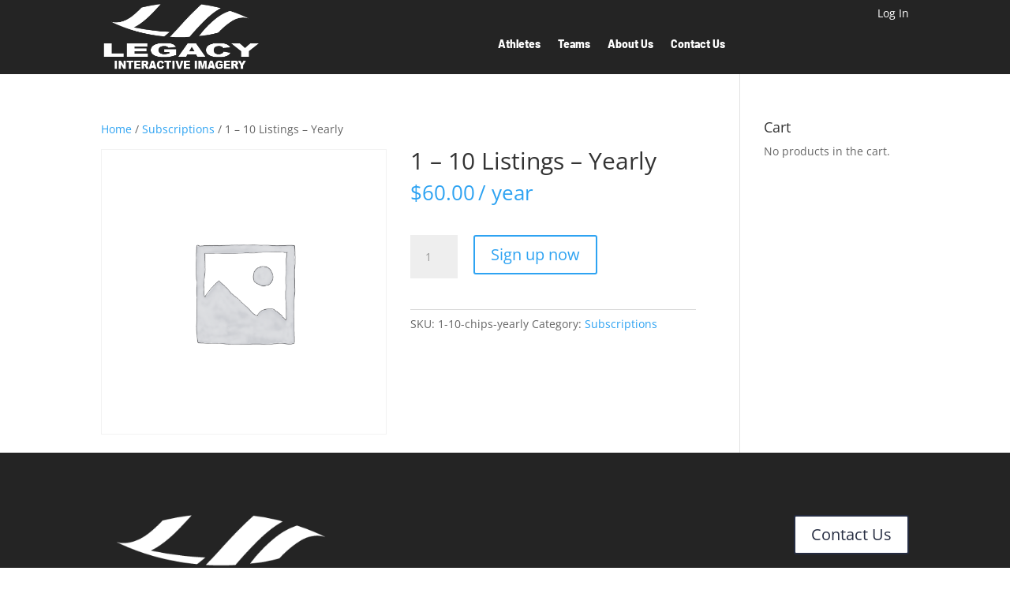

--- FILE ---
content_type: text/css
request_url: https://legacyinteractiveimagery.com/wp-content/themes/zack-esgar-website-design/style.css?ver=4.27.5
body_size: -258
content:
/*--------------------------------------------------------------------------------- Theme Name:   Zack Esgar Website Design Theme URI:    https://zackesgar.com Description:   Author:       Zack Esgar Website Design Author URI:   https://zackesgar.com Template:     Divi Version:      1.0.0 License:      GNU General Public License v2 or later License URI:  http://www.gnu.org/licenses/gpl-2.0.html------------------------------ ADDITIONAL CSS HERE ------------------------------*/

--- FILE ---
content_type: text/css
request_url: https://legacyinteractiveimagery.com/wp-content/et-cache/global/et-divi-customizer-global.min.css?ver=1766572146
body_size: 77
content:
body,.et_pb_column_1_2 .et_quote_content blockquote cite,.et_pb_column_1_2 .et_link_content a.et_link_main_url,.et_pb_column_1_3 .et_quote_content blockquote cite,.et_pb_column_3_8 .et_quote_content blockquote cite,.et_pb_column_1_4 .et_quote_content blockquote cite,.et_pb_blog_grid .et_quote_content blockquote cite,.et_pb_column_1_3 .et_link_content a.et_link_main_url,.et_pb_column_3_8 .et_link_content a.et_link_main_url,.et_pb_column_1_4 .et_link_content a.et_link_main_url,.et_pb_blog_grid .et_link_content a.et_link_main_url,body .et_pb_bg_layout_light .et_pb_post p,body .et_pb_bg_layout_dark .et_pb_post p{font-size:14px}.et_pb_slide_content,.et_pb_best_value{font-size:15px}@media only screen and (min-width:1350px){.et_pb_row{padding:27px 0}.et_pb_section{padding:54px 0}.single.et_pb_pagebuilder_layout.et_full_width_page .et_post_meta_wrapper{padding-top:81px}.et_pb_fullwidth_section{padding:0}}.wpv-custom-search-filter-submit{margin-top:19px}.wpv-custom-search-filter-submit .wpv-submit-trigger{margin-bottom:0px!important}.wpv-reset-trigger{font-size:10px!important;margin:0 0!important;padding:0 0!important}.employeegrid .tb-gallery--grid{grid-template-columns:minmax(0,1fr) minmax(0,1fr) minmax(0,1fr) minmax(0,1fr);grid-row-gap:15px;grid-column-gap:15px}.video-thumbnails-grid{display:flex;flex-wrap:wrap;gap:16px}.video-thumb{flex:0 0 200px}.video-thumb img{width:100%;height:auto;display:block;border-radius:8px;box-shadow:0 2px 8px rgba(0,0,0,0.1);transition:transform 0.2s}.video-thumb:hover img{transform:scale(1.03)}.tb-image img,.tb-grid{border-radius:8px}